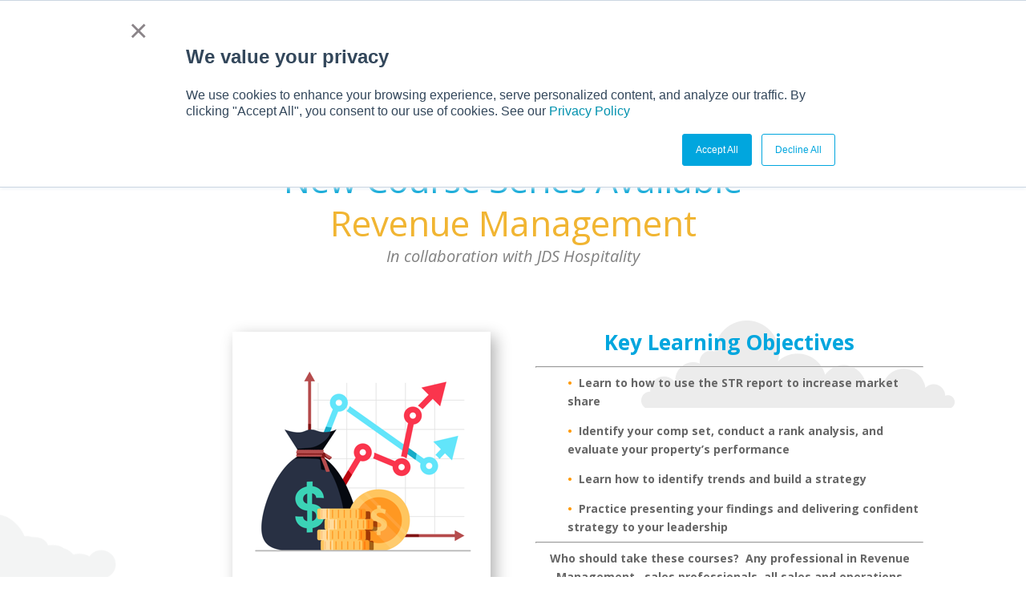

--- FILE ---
content_type: text/html; charset=UTF-8
request_url: https://staging.salesboost.com/revenue-managment/
body_size: 12911
content:
<!DOCTYPE html>
<!--[if IE 6]>
<html id="ie6" lang="en-US">
<![endif]-->
<!--[if IE 7]>
<html id="ie7" lang="en-US">
<![endif]-->
<!--[if IE 8]>
<html id="ie8" lang="en-US">
<![endif]-->
<!--[if !(IE 6) | !(IE 7) | !(IE 8)  ]><!-->
<html lang="en-US">
<!--<![endif]-->
<head>
<meta charset="UTF-8" />
<meta http-equiv="X-UA-Compatible" content="IE=edge">
<link rel="pingback" href="https://staging.salesboost.com/xmlrpc.php" />
<!--[if lt IE 9]>
<script src="https://staging.salesboost.com/wp-content/themes/Divi/js/html5.js" type="text/javascript"></script>
<![endif]-->
<script type="text/javascript">
document.documentElement.className = 'js';
</script>
<title>Revenue Management | SalesBoost</title>
<meta name='robots' content='max-image-preview:large' />
<script type="text/javascript">
let jqueryParams=[],jQuery=function(r){return jqueryParams=[...jqueryParams,r],jQuery},$=function(r){return jqueryParams=[...jqueryParams,r],$};window.jQuery=jQuery,window.$=jQuery;let customHeadScripts=!1;jQuery.fn=jQuery.prototype={},$.fn=jQuery.prototype={},jQuery.noConflict=function(r){if(window.jQuery)return jQuery=window.jQuery,$=window.jQuery,customHeadScripts=!0,jQuery.noConflict},jQuery.ready=function(r){jqueryParams=[...jqueryParams,r]},$.ready=function(r){jqueryParams=[...jqueryParams,r]},jQuery.load=function(r){jqueryParams=[...jqueryParams,r]},$.load=function(r){jqueryParams=[...jqueryParams,r]},jQuery.fn.ready=function(r){jqueryParams=[...jqueryParams,r]},$.fn.ready=function(r){jqueryParams=[...jqueryParams,r]};</script><link rel='dns-prefetch' href='//fonts.googleapis.com' />
<link rel="alternate" type="application/rss+xml" title="SalesBoost &raquo; Feed" href="https://staging.salesboost.com/feed/" />
<link rel="alternate" type="application/rss+xml" title="SalesBoost &raquo; Comments Feed" href="https://staging.salesboost.com/comments/feed/" />
<link rel="alternate" type="text/calendar" title="SalesBoost &raquo; iCal Feed" href="https://staging.salesboost.com/events/?ical=1" />
<meta content="Divi Child Theme 02 v.4.23.2.1703135843" name="generator"/><style id='wp-block-library-theme-inline-css' type='text/css'>
.wp-block-audio :where(figcaption){color:#555;font-size:13px;text-align:center}.is-dark-theme .wp-block-audio :where(figcaption){color:#ffffffa6}.wp-block-audio{margin:0 0 1em}.wp-block-code{border:1px solid #ccc;border-radius:4px;font-family:Menlo,Consolas,monaco,monospace;padding:.8em 1em}.wp-block-embed :where(figcaption){color:#555;font-size:13px;text-align:center}.is-dark-theme .wp-block-embed :where(figcaption){color:#ffffffa6}.wp-block-embed{margin:0 0 1em}.blocks-gallery-caption{color:#555;font-size:13px;text-align:center}.is-dark-theme .blocks-gallery-caption{color:#ffffffa6}:root :where(.wp-block-image figcaption){color:#555;font-size:13px;text-align:center}.is-dark-theme :root :where(.wp-block-image figcaption){color:#ffffffa6}.wp-block-image{margin:0 0 1em}.wp-block-pullquote{border-bottom:4px solid;border-top:4px solid;color:currentColor;margin-bottom:1.75em}.wp-block-pullquote cite,.wp-block-pullquote footer,.wp-block-pullquote__citation{color:currentColor;font-size:.8125em;font-style:normal;text-transform:uppercase}.wp-block-quote{border-left:.25em solid;margin:0 0 1.75em;padding-left:1em}.wp-block-quote cite,.wp-block-quote footer{color:currentColor;font-size:.8125em;font-style:normal;position:relative}.wp-block-quote:where(.has-text-align-right){border-left:none;border-right:.25em solid;padding-left:0;padding-right:1em}.wp-block-quote:where(.has-text-align-center){border:none;padding-left:0}.wp-block-quote.is-large,.wp-block-quote.is-style-large,.wp-block-quote:where(.is-style-plain){border:none}.wp-block-search .wp-block-search__label{font-weight:700}.wp-block-search__button{border:1px solid #ccc;padding:.375em .625em}:where(.wp-block-group.has-background){padding:1.25em 2.375em}.wp-block-separator.has-css-opacity{opacity:.4}.wp-block-separator{border:none;border-bottom:2px solid;margin-left:auto;margin-right:auto}.wp-block-separator.has-alpha-channel-opacity{opacity:1}.wp-block-separator:not(.is-style-wide):not(.is-style-dots){width:100px}.wp-block-separator.has-background:not(.is-style-dots){border-bottom:none;height:1px}.wp-block-separator.has-background:not(.is-style-wide):not(.is-style-dots){height:2px}.wp-block-table{margin:0 0 1em}.wp-block-table td,.wp-block-table th{word-break:normal}.wp-block-table :where(figcaption){color:#555;font-size:13px;text-align:center}.is-dark-theme .wp-block-table :where(figcaption){color:#ffffffa6}.wp-block-video :where(figcaption){color:#555;font-size:13px;text-align:center}.is-dark-theme .wp-block-video :where(figcaption){color:#ffffffa6}.wp-block-video{margin:0 0 1em}:root :where(.wp-block-template-part.has-background){margin-bottom:0;margin-top:0;padding:1.25em 2.375em}
</style>
<style id='global-styles-inline-css' type='text/css'>
:root{--wp--preset--aspect-ratio--square: 1;--wp--preset--aspect-ratio--4-3: 4/3;--wp--preset--aspect-ratio--3-4: 3/4;--wp--preset--aspect-ratio--3-2: 3/2;--wp--preset--aspect-ratio--2-3: 2/3;--wp--preset--aspect-ratio--16-9: 16/9;--wp--preset--aspect-ratio--9-16: 9/16;--wp--preset--color--black: #000000;--wp--preset--color--cyan-bluish-gray: #abb8c3;--wp--preset--color--white: #ffffff;--wp--preset--color--pale-pink: #f78da7;--wp--preset--color--vivid-red: #cf2e2e;--wp--preset--color--luminous-vivid-orange: #ff6900;--wp--preset--color--luminous-vivid-amber: #fcb900;--wp--preset--color--light-green-cyan: #7bdcb5;--wp--preset--color--vivid-green-cyan: #00d084;--wp--preset--color--pale-cyan-blue: #8ed1fc;--wp--preset--color--vivid-cyan-blue: #0693e3;--wp--preset--color--vivid-purple: #9b51e0;--wp--preset--gradient--vivid-cyan-blue-to-vivid-purple: linear-gradient(135deg,rgba(6,147,227,1) 0%,rgb(155,81,224) 100%);--wp--preset--gradient--light-green-cyan-to-vivid-green-cyan: linear-gradient(135deg,rgb(122,220,180) 0%,rgb(0,208,130) 100%);--wp--preset--gradient--luminous-vivid-amber-to-luminous-vivid-orange: linear-gradient(135deg,rgba(252,185,0,1) 0%,rgba(255,105,0,1) 100%);--wp--preset--gradient--luminous-vivid-orange-to-vivid-red: linear-gradient(135deg,rgba(255,105,0,1) 0%,rgb(207,46,46) 100%);--wp--preset--gradient--very-light-gray-to-cyan-bluish-gray: linear-gradient(135deg,rgb(238,238,238) 0%,rgb(169,184,195) 100%);--wp--preset--gradient--cool-to-warm-spectrum: linear-gradient(135deg,rgb(74,234,220) 0%,rgb(151,120,209) 20%,rgb(207,42,186) 40%,rgb(238,44,130) 60%,rgb(251,105,98) 80%,rgb(254,248,76) 100%);--wp--preset--gradient--blush-light-purple: linear-gradient(135deg,rgb(255,206,236) 0%,rgb(152,150,240) 100%);--wp--preset--gradient--blush-bordeaux: linear-gradient(135deg,rgb(254,205,165) 0%,rgb(254,45,45) 50%,rgb(107,0,62) 100%);--wp--preset--gradient--luminous-dusk: linear-gradient(135deg,rgb(255,203,112) 0%,rgb(199,81,192) 50%,rgb(65,88,208) 100%);--wp--preset--gradient--pale-ocean: linear-gradient(135deg,rgb(255,245,203) 0%,rgb(182,227,212) 50%,rgb(51,167,181) 100%);--wp--preset--gradient--electric-grass: linear-gradient(135deg,rgb(202,248,128) 0%,rgb(113,206,126) 100%);--wp--preset--gradient--midnight: linear-gradient(135deg,rgb(2,3,129) 0%,rgb(40,116,252) 100%);--wp--preset--font-size--small: 13px;--wp--preset--font-size--medium: 20px;--wp--preset--font-size--large: 36px;--wp--preset--font-size--x-large: 42px;--wp--preset--spacing--20: 0.44rem;--wp--preset--spacing--30: 0.67rem;--wp--preset--spacing--40: 1rem;--wp--preset--spacing--50: 1.5rem;--wp--preset--spacing--60: 2.25rem;--wp--preset--spacing--70: 3.38rem;--wp--preset--spacing--80: 5.06rem;--wp--preset--shadow--natural: 6px 6px 9px rgba(0, 0, 0, 0.2);--wp--preset--shadow--deep: 12px 12px 50px rgba(0, 0, 0, 0.4);--wp--preset--shadow--sharp: 6px 6px 0px rgba(0, 0, 0, 0.2);--wp--preset--shadow--outlined: 6px 6px 0px -3px rgba(255, 255, 255, 1), 6px 6px rgba(0, 0, 0, 1);--wp--preset--shadow--crisp: 6px 6px 0px rgba(0, 0, 0, 1);}:root { --wp--style--global--content-size: 823px;--wp--style--global--wide-size: 1080px; }:where(body) { margin: 0; }.wp-site-blocks > .alignleft { float: left; margin-right: 2em; }.wp-site-blocks > .alignright { float: right; margin-left: 2em; }.wp-site-blocks > .aligncenter { justify-content: center; margin-left: auto; margin-right: auto; }:where(.is-layout-flex){gap: 0.5em;}:where(.is-layout-grid){gap: 0.5em;}.is-layout-flow > .alignleft{float: left;margin-inline-start: 0;margin-inline-end: 2em;}.is-layout-flow > .alignright{float: right;margin-inline-start: 2em;margin-inline-end: 0;}.is-layout-flow > .aligncenter{margin-left: auto !important;margin-right: auto !important;}.is-layout-constrained > .alignleft{float: left;margin-inline-start: 0;margin-inline-end: 2em;}.is-layout-constrained > .alignright{float: right;margin-inline-start: 2em;margin-inline-end: 0;}.is-layout-constrained > .aligncenter{margin-left: auto !important;margin-right: auto !important;}.is-layout-constrained > :where(:not(.alignleft):not(.alignright):not(.alignfull)){max-width: var(--wp--style--global--content-size);margin-left: auto !important;margin-right: auto !important;}.is-layout-constrained > .alignwide{max-width: var(--wp--style--global--wide-size);}body .is-layout-flex{display: flex;}.is-layout-flex{flex-wrap: wrap;align-items: center;}.is-layout-flex > :is(*, div){margin: 0;}body .is-layout-grid{display: grid;}.is-layout-grid > :is(*, div){margin: 0;}body{padding-top: 0px;padding-right: 0px;padding-bottom: 0px;padding-left: 0px;}:root :where(.wp-element-button, .wp-block-button__link){background-color: #32373c;border-width: 0;color: #fff;font-family: inherit;font-size: inherit;line-height: inherit;padding: calc(0.667em + 2px) calc(1.333em + 2px);text-decoration: none;}.has-black-color{color: var(--wp--preset--color--black) !important;}.has-cyan-bluish-gray-color{color: var(--wp--preset--color--cyan-bluish-gray) !important;}.has-white-color{color: var(--wp--preset--color--white) !important;}.has-pale-pink-color{color: var(--wp--preset--color--pale-pink) !important;}.has-vivid-red-color{color: var(--wp--preset--color--vivid-red) !important;}.has-luminous-vivid-orange-color{color: var(--wp--preset--color--luminous-vivid-orange) !important;}.has-luminous-vivid-amber-color{color: var(--wp--preset--color--luminous-vivid-amber) !important;}.has-light-green-cyan-color{color: var(--wp--preset--color--light-green-cyan) !important;}.has-vivid-green-cyan-color{color: var(--wp--preset--color--vivid-green-cyan) !important;}.has-pale-cyan-blue-color{color: var(--wp--preset--color--pale-cyan-blue) !important;}.has-vivid-cyan-blue-color{color: var(--wp--preset--color--vivid-cyan-blue) !important;}.has-vivid-purple-color{color: var(--wp--preset--color--vivid-purple) !important;}.has-black-background-color{background-color: var(--wp--preset--color--black) !important;}.has-cyan-bluish-gray-background-color{background-color: var(--wp--preset--color--cyan-bluish-gray) !important;}.has-white-background-color{background-color: var(--wp--preset--color--white) !important;}.has-pale-pink-background-color{background-color: var(--wp--preset--color--pale-pink) !important;}.has-vivid-red-background-color{background-color: var(--wp--preset--color--vivid-red) !important;}.has-luminous-vivid-orange-background-color{background-color: var(--wp--preset--color--luminous-vivid-orange) !important;}.has-luminous-vivid-amber-background-color{background-color: var(--wp--preset--color--luminous-vivid-amber) !important;}.has-light-green-cyan-background-color{background-color: var(--wp--preset--color--light-green-cyan) !important;}.has-vivid-green-cyan-background-color{background-color: var(--wp--preset--color--vivid-green-cyan) !important;}.has-pale-cyan-blue-background-color{background-color: var(--wp--preset--color--pale-cyan-blue) !important;}.has-vivid-cyan-blue-background-color{background-color: var(--wp--preset--color--vivid-cyan-blue) !important;}.has-vivid-purple-background-color{background-color: var(--wp--preset--color--vivid-purple) !important;}.has-black-border-color{border-color: var(--wp--preset--color--black) !important;}.has-cyan-bluish-gray-border-color{border-color: var(--wp--preset--color--cyan-bluish-gray) !important;}.has-white-border-color{border-color: var(--wp--preset--color--white) !important;}.has-pale-pink-border-color{border-color: var(--wp--preset--color--pale-pink) !important;}.has-vivid-red-border-color{border-color: var(--wp--preset--color--vivid-red) !important;}.has-luminous-vivid-orange-border-color{border-color: var(--wp--preset--color--luminous-vivid-orange) !important;}.has-luminous-vivid-amber-border-color{border-color: var(--wp--preset--color--luminous-vivid-amber) !important;}.has-light-green-cyan-border-color{border-color: var(--wp--preset--color--light-green-cyan) !important;}.has-vivid-green-cyan-border-color{border-color: var(--wp--preset--color--vivid-green-cyan) !important;}.has-pale-cyan-blue-border-color{border-color: var(--wp--preset--color--pale-cyan-blue) !important;}.has-vivid-cyan-blue-border-color{border-color: var(--wp--preset--color--vivid-cyan-blue) !important;}.has-vivid-purple-border-color{border-color: var(--wp--preset--color--vivid-purple) !important;}.has-vivid-cyan-blue-to-vivid-purple-gradient-background{background: var(--wp--preset--gradient--vivid-cyan-blue-to-vivid-purple) !important;}.has-light-green-cyan-to-vivid-green-cyan-gradient-background{background: var(--wp--preset--gradient--light-green-cyan-to-vivid-green-cyan) !important;}.has-luminous-vivid-amber-to-luminous-vivid-orange-gradient-background{background: var(--wp--preset--gradient--luminous-vivid-amber-to-luminous-vivid-orange) !important;}.has-luminous-vivid-orange-to-vivid-red-gradient-background{background: var(--wp--preset--gradient--luminous-vivid-orange-to-vivid-red) !important;}.has-very-light-gray-to-cyan-bluish-gray-gradient-background{background: var(--wp--preset--gradient--very-light-gray-to-cyan-bluish-gray) !important;}.has-cool-to-warm-spectrum-gradient-background{background: var(--wp--preset--gradient--cool-to-warm-spectrum) !important;}.has-blush-light-purple-gradient-background{background: var(--wp--preset--gradient--blush-light-purple) !important;}.has-blush-bordeaux-gradient-background{background: var(--wp--preset--gradient--blush-bordeaux) !important;}.has-luminous-dusk-gradient-background{background: var(--wp--preset--gradient--luminous-dusk) !important;}.has-pale-ocean-gradient-background{background: var(--wp--preset--gradient--pale-ocean) !important;}.has-electric-grass-gradient-background{background: var(--wp--preset--gradient--electric-grass) !important;}.has-midnight-gradient-background{background: var(--wp--preset--gradient--midnight) !important;}.has-small-font-size{font-size: var(--wp--preset--font-size--small) !important;}.has-medium-font-size{font-size: var(--wp--preset--font-size--medium) !important;}.has-large-font-size{font-size: var(--wp--preset--font-size--large) !important;}.has-x-large-font-size{font-size: var(--wp--preset--font-size--x-large) !important;}
:where(.wp-block-post-template.is-layout-flex){gap: 1.25em;}:where(.wp-block-post-template.is-layout-grid){gap: 1.25em;}
:where(.wp-block-columns.is-layout-flex){gap: 2em;}:where(.wp-block-columns.is-layout-grid){gap: 2em;}
:root :where(.wp-block-pullquote){font-size: 1.5em;line-height: 1.6;}
</style>
<link rel='stylesheet' id='et-divi-open-sans-css' href='https://fonts.googleapis.com/css?family=Open+Sans:300italic,400italic,600italic,700italic,800italic,400,300,600,700,800&#038;subset=cyrillic,cyrillic-ext,greek,greek-ext,latin,latin-ext,vietnamese&#038;display=swap' type='text/css' media='all' />
<!-- <link rel='stylesheet' id='divi-style-parent-css' href='https://staging.salesboost.com/wp-content/themes/Divi/style-static.min.css?ver=4.27.4' type='text/css' media='all' /> -->
<!-- <link rel='stylesheet' id='hubspot-style-css' href='https://staging.salesboost.com/wp-content/themes/divi-child02/salesboost-hubspot.css?ver=4.23.2.1703135843' type='text/css' media='all' /> -->
<!-- <link rel='stylesheet' id='divi-style-css' href='https://staging.salesboost.com/wp-content/themes/divi-child02/style.css?ver=4.23.2.1703135843' type='text/css' media='all' /> -->
<link rel="stylesheet" type="text/css" href="//staging.salesboost.com/wp-content/cache/wpfc-minified/2qar8gdx/a0glf.css" media="all"/>
<script src='//staging.salesboost.com/wp-content/cache/wpfc-minified/70cuoii5/a0glf.js' type="text/javascript"></script>
<!-- <script type="text/javascript" src="https://staging.salesboost.com/wp-includes/js/jquery/jquery.min.js?ver=3.7.1" id="jquery-core-js"></script> -->
<!-- <script type="text/javascript" src="https://staging.salesboost.com/wp-includes/js/jquery/jquery-migrate.min.js?ver=3.4.1" id="jquery-migrate-js"></script> -->
<script type="text/javascript" id="jquery-js-after">
/* <![CDATA[ */
jqueryParams.length&&$.each(jqueryParams,function(e,r){if("function"==typeof r){var n=String(r);n.replace("$","jQuery");var a=new Function("return "+n)();$(document).ready(a)}});
/* ]]> */
</script>
<script src='//staging.salesboost.com/wp-content/cache/wpfc-minified/3t1czu8/a0glf.js' type="text/javascript"></script>
<!-- <script type="text/javascript" src="https://staging.salesboost.com/wp-content/themes/divi-child02/ds-script.js?ver=1.2" id="ds-theme-script-js"></script> -->
<link rel="https://api.w.org/" href="https://staging.salesboost.com/wp-json/" /><link rel="alternate" title="JSON" type="application/json" href="https://staging.salesboost.com/wp-json/wp/v2/pages/5970" /><link rel="EditURI" type="application/rsd+xml" title="RSD" href="https://staging.salesboost.com/xmlrpc.php?rsd" />
<meta name="generator" content="WordPress 6.8" />
<link rel="canonical" href="https://staging.salesboost.com/revenue-managment/" />
<link rel='shortlink' href='https://staging.salesboost.com/?p=5970' />
<link rel="alternate" title="oEmbed (JSON)" type="application/json+oembed" href="https://staging.salesboost.com/wp-json/oembed/1.0/embed?url=https%3A%2F%2Fstaging.salesboost.com%2Frevenue-managment%2F" />
<link rel="alternate" title="oEmbed (XML)" type="text/xml+oembed" href="https://staging.salesboost.com/wp-json/oembed/1.0/embed?url=https%3A%2F%2Fstaging.salesboost.com%2Frevenue-managment%2F&#038;format=xml" />
<!-- HubSpot WordPress Plugin v11.3.6: embed JS disabled as a portalId has not yet been configured --><meta name="et-api-version" content="v1"><meta name="et-api-origin" content="https://staging.salesboost.com"><link rel="https://theeventscalendar.com/" href="https://staging.salesboost.com/wp-json/tribe/tickets/v1/" /><meta name="tec-api-version" content="v1"><meta name="tec-api-origin" content="https://staging.salesboost.com"><link rel="alternate" href="https://staging.salesboost.com/wp-json/tribe/events/v1/" /><meta name="viewport" content="width=device-width, initial-scale=1.0, maximum-scale=1.0, user-scalable=0" /><!-- Google Tag Manager -->
<script>(function(w,d,s,l,i){w[l]=w[l]||[];w[l].push({'gtm.start':
new Date().getTime(),event:'gtm.js'});var f=d.getElementsByTagName(s)[0],
j=d.createElement(s),dl=l!='dataLayer'?'&l='+l:'';j.async=true;j.src=
'https://www.googletagmanager.com/gtm.js?id='+i+dl;f.parentNode.insertBefore(j,f);
})(window,document,'script','dataLayer','GTM-54MFHKC');</script>
<!-- End Google Tag Manager --><link rel="icon" href="https://staging.salesboost.com/wp-content/uploads/2017/12/cropped-SB-app-icon-1-32x32.jpg" sizes="32x32" />
<link rel="icon" href="https://staging.salesboost.com/wp-content/uploads/2017/12/cropped-SB-app-icon-1-192x192.jpg" sizes="192x192" />
<link rel="apple-touch-icon" href="https://staging.salesboost.com/wp-content/uploads/2017/12/cropped-SB-app-icon-1-180x180.jpg" />
<meta name="msapplication-TileImage" content="https://staging.salesboost.com/wp-content/uploads/2017/12/cropped-SB-app-icon-1-270x270.jpg" />
<style id="et-critical-inline-css">body,.et_pb_column_1_2 .et_quote_content blockquote cite,.et_pb_column_1_2 .et_link_content a.et_link_main_url,.et_pb_column_1_3 .et_quote_content blockquote cite,.et_pb_column_3_8 .et_quote_content blockquote cite,.et_pb_column_1_4 .et_quote_content blockquote cite,.et_pb_blog_grid .et_quote_content blockquote cite,.et_pb_column_1_3 .et_link_content a.et_link_main_url,.et_pb_column_3_8 .et_link_content a.et_link_main_url,.et_pb_column_1_4 .et_link_content a.et_link_main_url,.et_pb_blog_grid .et_link_content a.et_link_main_url,body .et_pb_bg_layout_light .et_pb_post p,body .et_pb_bg_layout_dark .et_pb_post p{font-size:14px}.et_pb_slide_content,.et_pb_best_value{font-size:15px}h1,h2,h3,h4,h5,h6{color:#01a6de}#et_search_icon:hover,.mobile_menu_bar:before,.mobile_menu_bar:after,.et_toggle_slide_menu:after,.et-social-icon a:hover,.et_pb_sum,.et_pb_pricing li a,.et_pb_pricing_table_button,.et_overlay:before,.entry-summary p.price ins,.et_pb_member_social_links a:hover,.et_pb_widget li a:hover,.et_pb_filterable_portfolio .et_pb_portfolio_filters li a.active,.et_pb_filterable_portfolio .et_pb_portofolio_pagination ul li a.active,.et_pb_gallery .et_pb_gallery_pagination ul li a.active,.wp-pagenavi span.current,.wp-pagenavi a:hover,.nav-single a,.tagged_as a,.posted_in a{color:#01a6de}.et_pb_contact_submit,.et_password_protected_form .et_submit_button,.et_pb_bg_layout_light .et_pb_newsletter_button,.comment-reply-link,.form-submit .et_pb_button,.et_pb_bg_layout_light .et_pb_promo_button,.et_pb_bg_layout_light .et_pb_more_button,.et_pb_contact p input[type="checkbox"]:checked+label i:before,.et_pb_bg_layout_light.et_pb_module.et_pb_button{color:#01a6de}.footer-widget h4{color:#01a6de}.et-search-form,.nav li ul,.et_mobile_menu,.footer-widget li:before,.et_pb_pricing li:before,blockquote{border-color:#01a6de}.et_pb_counter_amount,.et_pb_featured_table .et_pb_pricing_heading,.et_quote_content,.et_link_content,.et_audio_content,.et_pb_post_slider.et_pb_bg_layout_dark,.et_slide_in_menu_container,.et_pb_contact p input[type="radio"]:checked+label i:before{background-color:#01a6de}a{color:#01a6de}.et_secondary_nav_enabled #page-container #top-header{background-color:#01a6de!important}#et-secondary-nav li ul{background-color:#01a6de}#et-secondary-nav li ul{background-color:#ffffff}#et-secondary-nav li ul a{color:#01a6de}.et_header_style_centered .mobile_nav .select_page,.et_header_style_split .mobile_nav .select_page,.et_nav_text_color_light #top-menu>li>a,.et_nav_text_color_dark #top-menu>li>a,#top-menu a,.et_mobile_menu li a,.et_nav_text_color_light .et_mobile_menu li a,.et_nav_text_color_dark .et_mobile_menu li a,#et_search_icon:before,.et_search_form_container input,span.et_close_search_field:after,#et-top-navigation .et-cart-info{color:#01a6de}.et_search_form_container input::-moz-placeholder{color:#01a6de}.et_search_form_container input::-webkit-input-placeholder{color:#01a6de}.et_search_form_container input:-ms-input-placeholder{color:#01a6de}#top-header,#top-header a,#et-secondary-nav li li a,#top-header .et-social-icon a:before{font-size:14px;font-weight:normal;font-style:normal;text-transform:uppercase;text-decoration:none}#top-menu li.current-menu-ancestor>a,#top-menu li.current-menu-item>a,#top-menu li.current_page_item>a{color:#5e5e5e}#main-footer .footer-widget h4,#main-footer .widget_block h1,#main-footer .widget_block h2,#main-footer .widget_block h3,#main-footer .widget_block h4,#main-footer .widget_block h5,#main-footer .widget_block h6{color:#ffffff}.footer-widget li:before{border-color:#01a6de}#footer-info,#footer-info a{color:#999999}body .et_pb_button{background-color:rgba(255,255,255,0);border-color:#01a6de;border-radius:2px;font-weight:normal;font-style:normal;text-transform:uppercase;text-decoration:none;}body.et_pb_button_helper_class .et_pb_button,body.et_pb_button_helper_class .et_pb_module.et_pb_button{color:#848484}body .et_pb_bg_layout_light.et_pb_button:hover,body .et_pb_bg_layout_light .et_pb_button:hover,body .et_pb_button:hover{border-radius:2px}@media only screen and (min-width:981px){.et_header_style_left #et-top-navigation,.et_header_style_split #et-top-navigation{padding:35px 0 0 0}.et_header_style_left #et-top-navigation nav>ul>li>a,.et_header_style_split #et-top-navigation nav>ul>li>a{padding-bottom:35px}.et_header_style_split .centered-inline-logo-wrap{width:70px;margin:-70px 0}.et_header_style_split .centered-inline-logo-wrap #logo{max-height:70px}.et_pb_svg_logo.et_header_style_split .centered-inline-logo-wrap #logo{height:70px}.et_header_style_centered #top-menu>li>a{padding-bottom:13px}.et_header_style_slide #et-top-navigation,.et_header_style_fullscreen #et-top-navigation{padding:26px 0 26px 0!important}.et_header_style_centered #main-header .logo_container{height:70px}#logo{max-height:66%}.et_pb_svg_logo #logo{height:66%}.et_fixed_nav #page-container .et-fixed-header#top-header{background-color:#01a6de!important}.et_fixed_nav #page-container .et-fixed-header#top-header #et-secondary-nav li ul{background-color:#01a6de}.et-fixed-header #top-menu a,.et-fixed-header #et_search_icon:before,.et-fixed-header #et_top_search .et-search-form input,.et-fixed-header .et_search_form_container input,.et-fixed-header .et_close_search_field:after,.et-fixed-header #et-top-navigation .et-cart-info{color:#01a6de!important}.et-fixed-header .et_search_form_container input::-moz-placeholder{color:#01a6de!important}.et-fixed-header .et_search_form_container input::-webkit-input-placeholder{color:#01a6de!important}.et-fixed-header .et_search_form_container input:-ms-input-placeholder{color:#01a6de!important}.et-fixed-header #top-menu li.current-menu-ancestor>a,.et-fixed-header #top-menu li.current-menu-item>a,.et-fixed-header #top-menu li.current_page_item>a{color:#5e5e5e!important}}@media only screen and (min-width:1350px){.et_pb_row{padding:27px 0}.et_pb_section{padding:54px 0}.single.et_pb_pagebuilder_layout.et_full_width_page .et_post_meta_wrapper{padding-top:81px}.et_pb_fullwidth_section{padding:0}}h1,h1.et_pb_contact_main_title,.et_pb_title_container h1{font-size:44px}h2,.product .related h2,.et_pb_column_1_2 .et_quote_content blockquote p{font-size:37px}h3{font-size:32px}h4,.et_pb_circle_counter h3,.et_pb_number_counter h3,.et_pb_column_1_3 .et_pb_post h2,.et_pb_column_1_4 .et_pb_post h2,.et_pb_blog_grid h2,.et_pb_column_1_3 .et_quote_content blockquote p,.et_pb_column_3_8 .et_quote_content blockquote p,.et_pb_column_1_4 .et_quote_content blockquote p,.et_pb_blog_grid .et_quote_content blockquote p,.et_pb_column_1_3 .et_link_content h2,.et_pb_column_3_8 .et_link_content h2,.et_pb_column_1_4 .et_link_content h2,.et_pb_blog_grid .et_link_content h2,.et_pb_column_1_3 .et_audio_content h2,.et_pb_column_3_8 .et_audio_content h2,.et_pb_column_1_4 .et_audio_content h2,.et_pb_blog_grid .et_audio_content h2,.et_pb_column_3_8 .et_pb_audio_module_content h2,.et_pb_column_1_3 .et_pb_audio_module_content h2,.et_pb_gallery_grid .et_pb_gallery_item h3,.et_pb_portfolio_grid .et_pb_portfolio_item h2,.et_pb_filterable_portfolio_grid .et_pb_portfolio_item h2{font-size:26px}h5{font-size:23px}h6{font-size:20px}.et_pb_slide_description .et_pb_slide_title{font-size:67px}.et_pb_gallery_grid .et_pb_gallery_item h3,.et_pb_portfolio_grid .et_pb_portfolio_item h2,.et_pb_filterable_portfolio_grid .et_pb_portfolio_item h2,.et_pb_column_1_4 .et_pb_audio_module_content h2{font-size:23px}@media (max-width:600px){#logo{max-height:70%!important;max-width:70%!important}}#logo{-webkit-transform:initial}@media only screen and (max-width:1224px){#top-menu,#top-menu-nav{display:none}#et_mobile_nav_menu{display:block}}#et-info{float:right;padding-left:15px}#et-info-email:before{font-size:0px}#et-info-email{font-size:0}#et-info-phone:before{margin-right:5px}.footer-links a:hover,.yellow{color:#fdbe1f!important}#et-secondary-nav .sub-menu{width:180px}#et-secondary-nav .sub-menu,#et-secondary-nav .sub-menu li{padding:0}.et_mobile_menu .menu-item-has-children{position:relative}.et_mobile_menu .menu-item-has-children:before{content:'';position:absolute;width:40px;height:43px;right:0;top:0}.et_mobile_menu .menu-item-has-children:after{content:'\3b';color:#13aad8;font-family:ETmodules;position:absolute;right:10px;top:10px;font-size:24px}#main-header #mobile_menu li .sub-menu{transition:max-height .5s ease;max-height:0;overflow:hidden}#main-header #mobile_menu li .sub-menu.open{transition:max-height .8s ease;max-height:500px}#salesboostdifference_accordion .et_pb_toggle{margin-bottom:0px!important}#text-slider .et_pb_slides .et_pb_container{height:165px!important}.et_pb_member_social_links .et_pb_google_icon::before{content:"\e076"}#my_slider a.et_pb_more_button.et_pb_button{position:absolute;left:-100%;right:-100%;top:-100%;bottom:-100%;opacity:0}.pagination.clearfix{padding-bottom:40px}.et_pb_section.et_pb_section_1.et_pb_section_parallax.et_section_regular{background:#fff}.et_pb_section.et_pb_section_1.et_section_regular{background:#fff}</style>
<!-- <link rel="preload" as="style" id="et-core-unified-deferred-5970-cached-inline-styles" href="https://staging.salesboost.com/wp-content/et-cache/5970/et-core-unified-deferred-5970.min.css?ver=1746138484" onload="this.onload=null;this.rel='stylesheet';" /> -->
<link rel="stylesheet" type="text/css" href="//staging.salesboost.com/wp-content/cache/wpfc-minified/drvyqgx6/btmnt.css" media="all"/></head>
<body class="wp-singular page-template-default page page-id-5970 wp-theme-Divi wp-child-theme-divi-child02 tribe-no-js et_button_no_icon et_pb_button_helper_class et_non_fixed_nav et_show_nav et_secondary_nav_enabled et_secondary_nav_two_panels et_primary_nav_dropdown_animation_fade et_secondary_nav_dropdown_animation_fade et_header_style_left et_pb_footer_columns4 et_cover_background et_pb_gutter et_pb_gutters3 et_pb_pagebuilder_layout et_smooth_scroll et_no_sidebar et_divi_theme et-db tribe-theme-Divi">
<div id="page-container">
<div id="top-header">
<div class="container clearfix">
<div id="et-secondary-menu">
<ul id="et-secondary-nav" class="menu"><li class="menu-item menu-item-type-custom menu-item-object-custom menu-item-1226"><a href="http://salesboost.com/blog/">Blog</a></li>
<li class="menu-item menu-item-type-post_type menu-item-object-page menu-item-has-children menu-item-138"><a href="https://staging.salesboost.com/contact-us/">Contact Us</a>
<ul class="sub-menu">
<li class="menu-item menu-item-type-custom menu-item-object-custom menu-item-320"><a href="mailto:info@salesboost.com">info@salesboost.com</a></li>
</ul>
</li>
<li class="menu-item menu-item-type-custom menu-item-object-custom menu-item-2250"><a href="https://staginghospitality.salesboost.com/Account/Login">Login</a></li>
</ul>				</div> <!-- #et-secondary-menu -->
<div id="et-info">
<span id="et-info-phone"><a href="tel:19723626633″" rel="”nofollow”">972-362-6633</a></span>
<a href="mailto:"><span id="et-info-email"></span></a>
</div> <!-- #et-info -->
</div> <!-- .container -->
</div> <!-- #top-header -->
<header id="main-header" data-height-onload="70">
<div class="container clearfix et_menu_container">
<div class="logo_container">
<span class="logo_helper"></span>
<a href="https://staging.salesboost.com/">
<img src="https://salesboost.com/wp-content/uploads/2020/06/salesboost_logo_footer.png" alt="SalesBoost" id="logo" data-height-percentage="66" />
</a>
</div>
<div id="et-top-navigation" data-height="70" data-fixed-height="40">
<nav id="top-menu-nav">
<ul id="top-menu" class="nav"><li id="menu-item-6378" class="menu-item menu-item-type-custom menu-item-object-custom menu-item-has-children menu-item-6378"><a href="#">Solutions</a>
<ul class="sub-menu">
<li id="menu-item-8333" class="menu-item menu-item-type-post_type menu-item-object-page menu-item-8333"><a href="https://staging.salesboost.com/platform-tour/">Platform Tour</a></li>
<li id="menu-item-8265" class="menu-item menu-item-type-post_type menu-item-object-page menu-item-8265"><a href="https://staging.salesboost.com/courses/">Courses</a></li>
<li id="menu-item-8234" class="menu-item menu-item-type-post_type menu-item-object-page menu-item-8234"><a href="https://staging.salesboost.com/case-studies/">Case Studies</a></li>
</ul>
</li>
<li id="menu-item-6379" class="menu-item menu-item-type-custom menu-item-object-custom menu-item-has-children menu-item-6379"><a href="#">Pricing</a>
<ul class="sub-menu">
<li id="menu-item-7385" class="menu-item menu-item-type-post_type menu-item-object-page menu-item-7385"><a href="https://staging.salesboost.com/enterprise/">Pricing for Organizations</a></li>
<li id="menu-item-2075" class="menu-item menu-item-type-post_type menu-item-object-page menu-item-2075"><a href="https://staging.salesboost.com/get-a-quote/">Get a Quote</a></li>
</ul>
</li>
<li id="menu-item-6380" class="menu-item menu-item-type-custom menu-item-object-custom menu-item-has-children menu-item-6380"><a href="#">Resources</a>
<ul class="sub-menu">
<li id="menu-item-8241" class="menu-item menu-item-type-post_type menu-item-object-page menu-item-8241"><a href="https://staging.salesboost.com/resources/">Free Resources</a></li>
<li id="menu-item-845" class="menu-item menu-item-type-custom menu-item-object-custom menu-item-845"><a href="http://blog.salesboost.com/">Blog</a></li>
<li id="menu-item-4601" class="menu-item menu-item-type-post_type menu-item-object-page menu-item-4601"><a href="https://staging.salesboost.com/in-the-news/">Press Releases</a></li>
</ul>
</li>
<li id="menu-item-6382" class="menu-item menu-item-type-custom menu-item-object-custom menu-item-has-children menu-item-6382"><a href="#">About Us</a>
<ul class="sub-menu">
<li id="menu-item-1098" class="menu-item menu-item-type-post_type menu-item-object-page menu-item-1098"><a href="https://staging.salesboost.com/our-team/">Meet Team</a></li>
<li id="menu-item-7322" class="menu-item menu-item-type-post_type menu-item-object-page menu-item-7322"><a href="https://staging.salesboost.com/advisory-board/">Advisory Board</a></li>
<li id="menu-item-5455" class="menu-item menu-item-type-post_type menu-item-object-page menu-item-5455"><a href="https://staging.salesboost.com/collaborators-and-affiliates/">Collaborators and Affiliates</a></li>
<li id="menu-item-1097" class="menu-item menu-item-type-post_type menu-item-object-page menu-item-1097"><a href="https://staging.salesboost.com/contact-us/">Contact Us</a></li>
</ul>
</li>
<li id="menu-item-1500" class="menu-btn menu-item menu-item-type-post_type menu-item-object-page menu-item-1500"><a href="https://staging.salesboost.com/plans-pricing/">Get Started</a></li>
</ul>						</nav>
<div id="et_top_search">
<span id="et_search_icon"></span>
</div>
<div id="et_mobile_nav_menu">
<div class="mobile_nav closed">
<span class="select_page">Select Page</span>
<span class="mobile_menu_bar mobile_menu_bar_toggle"></span>
</div>
</div>				</div> <!-- #et-top-navigation -->
</div> <!-- .container -->
<div class="et_search_outer">
<div class="container et_search_form_container">
<form role="search" method="get" class="et-search-form" action="https://staging.salesboost.com/">
<input type="search" class="et-search-field" placeholder="Search &hellip;" value="" name="s" title="Search for:" />					</form>
<span class="et_close_search_field"></span>
</div>
</div>
</header> <!-- #main-header -->
<div id="et-main-area">
<div id="main-content">
<article id="post-5970" class="post-5970 page type-page status-publish has-post-thumbnail hentry">
<div class="entry-content">
<div class="et-l et-l--post">
<div class="et_builder_inner_content et_pb_gutters3">
<div class="et_pb_section et_pb_section_0 et_pb_with_background et_section_regular et_section_transparent" >
<div class="et_pb_row et_pb_row_0">
<div class="et_pb_column et_pb_column_4_4 et_pb_column_0  et_pb_css_mix_blend_mode_passthrough et-last-child">
<div class="et_pb_module et_pb_text et_pb_text_0  et_pb_text_align_left et_pb_bg_layout_light">
<div class="et_pb_text_inner"><h1 style="text-align: center;"><span style="color: #13aad8;">New Course Series Available</span></h1>
<h1 style="text-align: center;"><span style="color: #f1b532;">Revenue Management</span></h1>
<h6 style="text-align: center;"><span style="color: #808080;"><em>In collaboration with JDS Hospitality</em></span></h6>
<p>&nbsp;</p></div>
</div>
</div>
</div><div class="et_pb_row et_pb_row_1">
<div class="et_pb_column et_pb_column_1_2 et_pb_column_1  et_pb_css_mix_blend_mode_passthrough">
<div class="et_pb_module et_pb_image et_pb_image_0">
<span class="et_pb_image_wrap has-box-shadow-overlay"><div class="box-shadow-overlay"></div><img decoding="async" src="https://salesboost.com/wp-content/uploads/2019/11/RevMgmt_CoverImage-1.png" alt="" title="" /></span>
</div>
</div><div class="et_pb_column et_pb_column_1_2 et_pb_column_2  et_pb_css_mix_blend_mode_passthrough et-last-child">
<div class="et_pb_module et_pb_text et_pb_text_1  et_pb_text_align_left et_pb_bg_layout_light">
<div class="et_pb_text_inner"><h4 style="text-align: center;"><strong>Key Learning Objectives<br /></strong></h4>
<hr />
<div>
<p style="padding-left: 40px;"><strong><span style="color: #ff9900;">• </span> Learn to how to use the STR report to increase market share</strong></p>
<p style="padding-left: 40px;"><strong><span style="color: #ff9900;">• </span> Identify your comp set, conduct a rank analysis, and evaluate your property’s performance</strong></p>
<p style="padding-left: 40px;"><strong><span style="color: #ff9900;">• </span> Learn how to identify trends and build a strategy </strong></p>
<p style="padding-left: 40px;"><strong><span style="color: #ff9900;">• </span></strong> <b>Practice presenting your findings and </b><b>delivering</b><b> confident strategy to your leadership</b></p>
</div>
<hr />
<div style="text-align: center;"><strong>Who should take these courses?  Any professional in Revenue Management,  sales professionals, all sales and operations leaders including General Managers.</strong></div></div>
</div><div class="et_pb_button_module_wrapper et_pb_button_0_wrapper et_pb_button_alignment_center et_pb_module ">
<a class="et_pb_button et_pb_button_0 et_hover_enabled et_pb_bg_layout_light" href="https://salesboost.com/plans-pricing/" target="_blank" data-icon="&#x70;">Create an Account</a>
</div><div class="et_pb_button_module_wrapper et_pb_button_1_wrapper et_pb_button_alignment_center et_pb_module ">
<a class="et_pb_button et_pb_button_1 et_hover_enabled et_pb_bg_layout_light" href="https://salesboost.com/schedule-demo/" target="_blank" data-icon="&#x70;">Book a Demo</a>
</div>
</div>
</div><div class="et_pb_row et_pb_row_2">
<div class="et_pb_column et_pb_column_1_3 et_pb_column_3  et_pb_css_mix_blend_mode_passthrough">
<div class="et_pb_module et_pb_code et_pb_code_0">
<div class="et_pb_code_inner"><!-- The script tag should live in the head of your page if at all possible -->
<script type="text/javascript" async src="https://play.vidyard.com/embed/v4.js"></script>
<!-- Put this wherever you would like your player to appear -->
<img decoding="async"
style="width: 100%; margin: auto; display: block;"
class="vidyard-player-embed"
src="https://play.vidyard.com/ANWroJLNXxDEajnSyA9pLF.jpg"
data-uuid="ANWroJLNXxDEajnSyA9pLF"
data-v="4"
data-type="inline"
/></div>
</div><div class="et_pb_module et_pb_text et_pb_text_2  et_pb_text_align_left et_pb_bg_layout_light">
<div class="et_pb_text_inner"><h4 style="text-align: center;">Role Overview</h4>
<p>To understand the role of the Revenue Manager in the hotel and how to be successful in that position.</p></div>
</div>
</div><div class="et_pb_column et_pb_column_1_3 et_pb_column_4  et_pb_css_mix_blend_mode_passthrough">
<div class="et_pb_module et_pb_code et_pb_code_1">
<div class="et_pb_code_inner"><!-- The script tag should live in the head of your page if at all possible -->
<script type="text/javascript" async src="https://play.vidyard.com/embed/v4.js"></script>
<!-- Put this wherever you would like your player to appear -->
<img decoding="async"
style="width: 100%; margin: auto; display: block;"
class="vidyard-player-embed"
src="https://play.vidyard.com/TKmaAPToYenDLVppTeRsSa.jpg"
data-uuid="TKmaAPToYenDLVppTeRsSa"
data-v="4"
data-type="inline"
/></div>
</div><div class="et_pb_module et_pb_text et_pb_text_3  et_pb_text_align_left et_pb_bg_layout_light">
<div class="et_pb_text_inner"><h4 style="text-align: center;">Maximizing STR &amp; Revenue Management Tools</h4>
<p>In order to properly compare your property’s performance against the comp set, you need to know the data STR provides you and what the numbers mean.</p></div>
</div>
</div><div class="et_pb_column et_pb_column_1_3 et_pb_column_5  et_pb_css_mix_blend_mode_passthrough et-last-child">
<div class="et_pb_module et_pb_code et_pb_code_2">
<div class="et_pb_code_inner"><!-- The script tag should live in the head of your page if at all possible -->
<script type="text/javascript" async src="https://play.vidyard.com/embed/v4.js"></script>
<!-- Put this wherever you would like your player to appear -->
<img decoding="async"
style="width: 100%; margin: auto; display: block;"
class="vidyard-player-embed"
src="https://play.vidyard.com/5nxkvrgyqMQEL1RpFM7YSW.jpg"
data-uuid="5nxkvrgyqMQEL1RpFM7YSW"
data-v="4"
data-type="inline"
/></div>
</div><div class="et_pb_module et_pb_text et_pb_text_4  et_pb_text_align_left et_pb_bg_layout_light">
<div class="et_pb_text_inner"><h4 style="text-align: center;">Understanding Key Metrics</h4>
<p>You will do a deep-data-dive to learn how to analyze STR Fundamental Data Keys to objectively evaluate your property’s performance relative to your comp set.</p></div>
</div>
</div>
</div><div class="et_pb_row et_pb_row_3">
<div class="et_pb_column et_pb_column_1_3 et_pb_column_6  et_pb_css_mix_blend_mode_passthrough">
<div class="et_pb_module et_pb_code et_pb_code_3">
<div class="et_pb_code_inner"><!-- The script tag should live in the head of your page if at all possible -->
<script type="text/javascript" async src="https://play.vidyard.com/embed/v4.js"></script>
<!-- Put this wherever you would like your player to appear -->
<img decoding="async"
style="width: 100%; margin: auto; display: block;"
class="vidyard-player-embed"
src="https://play.vidyard.com/v4xjjNWAgU46SmXUuqgRdH.jpg"
data-uuid="v4xjjNWAgU46SmXUuqgRdH"
data-v="4"
data-type="inline"
/></div>
</div><div class="et_pb_module et_pb_text et_pb_text_5  et_pb_text_align_left et_pb_bg_layout_light">
<div class="et_pb_text_inner"><h4 style="text-align: center;">Trend Analysis &amp; Strategy Development</h4>
<p>With a foundation and understanding of: What the STR report is, STR hotel performance, and hotel performance against the comp set, these best practices help you create a platform to guide your strategies going forward. </p></div>
</div>
</div><div class="et_pb_column et_pb_column_1_3 et_pb_column_7  et_pb_css_mix_blend_mode_passthrough">
<div class="et_pb_module et_pb_code et_pb_code_4">
<div class="et_pb_code_inner"><!-- The script tag should live in the head of your page if at all possible -->
<script type="text/javascript" async src="https://play.vidyard.com/embed/v4.js"></script>
<!-- Put this wherever you would like your player to appear -->
<img decoding="async"
style="width: 100%; margin: auto; display: block;"
class="vidyard-player-embed"
src="https://play.vidyard.com/u364tRjABguN3r5Z33Gnmx.jpg"
data-uuid="u364tRjABguN3r5Z33Gnmx"
data-v="4"
data-type="inline"
/></div>
</div><div class="et_pb_module et_pb_text et_pb_text_6  et_pb_text_align_left et_pb_bg_layout_light">
<div class="et_pb_text_inner"><h4 style="text-align: center;">Leading the Strategy Discussion</h4>
<p>While STR is the best tool for doing a post-mortem of what has happened it is also a great tool to help make future decisions and recommendations. Take this course to understand how to organize your strategy for your leadership.</p></div>
</div>
</div><div class="et_pb_column et_pb_column_1_3 et_pb_column_8  et_pb_css_mix_blend_mode_passthrough et-last-child et_pb_column_empty">
</div>
</div><div class="et_pb_row et_pb_row_4">
<div class="et_pb_column et_pb_column_1_2 et_pb_column_9  et_pb_css_mix_blend_mode_passthrough">
<div class="et_pb_module et_pb_text et_pb_text_7  et_pb_text_align_left et_pb_bg_layout_light">
<div class="et_pb_text_inner"><h4 style="text-align: right;"><strong>Meet JDS Hospitality, </strong></h4>
<h4 style="text-align: right;">These courses were developed in collaboration with JDS Hospitality</h4></div>
</div><div class="et_pb_button_module_wrapper et_pb_button_2_wrapper et_pb_button_alignment_right et_pb_module ">
<a class="et_pb_button et_pb_button_2 et_hover_enabled et_pb_bg_layout_light" href="https://www.jdshospitality.com/" target="_blank" data-icon="&#x70;">Learn more about JDS</a>
</div>
</div><div class="et_pb_column et_pb_column_1_2 et_pb_column_10  et_pb_css_mix_blend_mode_passthrough et-last-child">
<div class="et_pb_with_border et_pb_module et_pb_image et_pb_image_1 et_animated et-waypoint">
<a href="https://www.jdshospitality.com/" target="_blank"><span class="et_pb_image_wrap "><img decoding="async" src="https://salesboost.com/wp-content/uploads/2019/08/JDS_Hospitality.png" alt="" title="" /></span></a>
</div>
</div>
</div>
</div><div class="et_pb_section et_pb_section_1 et_section_regular" >
<div class="et_pb_row et_pb_row_5">
<div class="et_pb_column et_pb_column_4_4 et_pb_column_11  et_pb_css_mix_blend_mode_passthrough et-last-child">
<div class="et_pb_module et_pb_text et_pb_text_8  et_pb_text_align_left et_pb_bg_layout_light">
</div><div class="et_pb_module et_pb_code et_pb_code_5">
<div class="et_pb_code_inner"><div class="cloud1 parallax" data-scrollspeed=".3" data-originaltop="700"></div>
<div class="cloud2 parallax" data-scrollspeed=".7" data-originaltop="400"></div>
<div class="cloud3 parallax" data-scrollspeed=".5" data-originaltop="1600"></div>
<div class="cloud4 parallax" data-scrollspeed=".8" data-originaltop="1800"></div>
<div class="cloud5 parallax" data-scrollspeed=".6" data-originaltop="2400"></div>
<div class="cloud6 parallax" data-scrollspeed=".3" data-originaltop="2200"></div>
<div class="cloud7 parallax" data-scrollspeed=".8" data-originaltop="3800"></div></div>
</div>
</div>
</div>
</div>		</div>
</div>
</div>
</article>
</div>

<span class="et_pb_scroll_top et-pb-icon"></span>
<footer id="main-footer">
<div class="container">
<div id="footer-widgets" class="clearfix">
<div class="footer-widget"><div id="media_image-2" class="fwidget et_pb_widget widget_media_image"><img width="217" height="44" src="https://staging.salesboost.com/wp-content/uploads/2020/06/salesboost_logo_footer.png" class="image wp-image-6975  attachment-full size-full" alt="" style="max-width: 100%; height: auto;" decoding="async" loading="lazy" /></div><div id="custom_html-2" class="widget_text fwidget et_pb_widget widget_custom_html"><div class="textwidget custom-html-widget"><p class="footer-text">STAY CONNECTED</p>
<ul class="footer-social-links et_pb_social_media_follow"><li class="et_pb_social_icon et_pb_social_network_link et-social-facebook et_pb_social_media_follow_network_0"><a class="icon et_pb_with_border" href="https://www.facebook.com/SalesBoost-LLC-690809431058632/"></a></li><li class="et_pb_social_icon et_pb_social_network_link et-social-twitter et_pb_social_media_follow_network_1"><a class="icon et_pb_with_border" href="https://twitter.com/SalesboostLLC"></a></li><li class="et_pb_social_icon et_pb_social_network_link et-social-linkedin et_pb_social_media_follow_network_2"><a class="icon et_pb_with_border" href="https://www.linkedin.com/company/10855408/"></a></li><!--<li class="et_pb_social_icon et_pb_social_network_link et-social-rss et_pb_social_media_follow_network_3"><a class="icon et_pb_with_border" href="http://rssmix.com/u/8265994/rss.xml"></a></li>--></ul></div></div></div><div class="footer-widget"><div id="nav_menu-10" class="fwidget et_pb_widget widget_nav_menu"><h4 class="title">New to Salesboost</h4><div class="menu-new-to-salesboost-container"><ul id="menu-new-to-salesboost" class="menu"><li id="menu-item-321" class="menu-item menu-item-type-custom menu-item-object-custom menu-item-321"><a href="/course-list/">Course List</a></li>
<li id="menu-item-328" class="menu-item menu-item-type-custom menu-item-object-custom menu-item-328"><a href="/get-a-quote/">Get a Quote</a></li>
<li id="menu-item-8539" class="menu-item menu-item-type-post_type menu-item-object-page menu-item-8539"><a href="https://staging.salesboost.com/platform-tour/">Platform Tour</a></li>
</ul></div></div></div><div class="footer-widget"><div id="nav_menu-11" class="fwidget et_pb_widget widget_nav_menu"><h4 class="title">About Us</h4><div class="menu-about-us-container"><ul id="menu-about-us" class="menu"><li id="menu-item-2129" class="menu-item menu-item-type-custom menu-item-object-custom menu-item-2129"><a href="/our-team/">Meet Team</a></li>
<li id="menu-item-336" class="menu-item menu-item-type-custom menu-item-object-custom menu-item-336"><a href="/terms-of-service/">Terms of Service</a></li>
<li id="menu-item-337" class="menu-item menu-item-type-custom menu-item-object-custom menu-item-337"><a href="/privacy-policy/">Privacy Policy</a></li>
</ul></div></div></div><div class="footer-widget"><div id="nav_menu-12" class="fwidget et_pb_widget widget_nav_menu"><h4 class="title">Popular Links</h4><div class="menu-popular-links-container"><ul id="menu-popular-links" class="menu"><li id="menu-item-338" class="menu-item menu-item-type-custom menu-item-object-custom menu-item-338"><a href="/in-the-news/">In the News</a></li>
<li id="menu-item-343" class="menu-item menu-item-type-custom menu-item-object-custom menu-item-343"><a href="/contact-us/">Contact Us</a></li>
<li id="menu-item-8538" class="menu-item menu-item-type-custom menu-item-object-custom menu-item-8538"><a href="http://blog.salesboost.com/">Blog</a></li>
</ul></div></div></div>	</div>
</div>
<div id="footer-bottom">
<div class="container clearfix">
<ul class="et-social-icons">
</ul><div id="footer-info">©2022 SalesBoost, LLC. All rights reserved.</div>					</div>
</div>
</footer>
</div>
</div>
<script type="speculationrules">
{"prefetch":[{"source":"document","where":{"and":[{"href_matches":"\/*"},{"not":{"href_matches":["\/wp-*.php","\/wp-admin\/*","\/wp-content\/uploads\/*","\/wp-content\/*","\/wp-content\/plugins\/*","\/wp-content\/themes\/divi-child02\/*","\/wp-content\/themes\/Divi\/*","\/*\\?(.+)"]}},{"not":{"selector_matches":"a[rel~=\"nofollow\"]"}},{"not":{"selector_matches":".no-prefetch, .no-prefetch a"}}]},"eagerness":"conservative"}]}
</script>
<script>
( function ( body ) {
'use strict';
body.className = body.className.replace( /\btribe-no-js\b/, 'tribe-js' );
} )( document.body );
</script>
<script type="text/javascript">
var et_animation_data = [{"class":"et_pb_image_1","style":"fold","repeat":"once","duration":"1000ms","delay":"0ms","intensity":"50%","starting_opacity":"0%","speed_curve":"ease-in-out"}];
</script>
<script> /* <![CDATA[ */var tribe_l10n_datatables = {"aria":{"sort_ascending":": activate to sort column ascending","sort_descending":": activate to sort column descending"},"length_menu":"Show _MENU_ entries","empty_table":"No data available in table","info":"Showing _START_ to _END_ of _TOTAL_ entries","info_empty":"Showing 0 to 0 of 0 entries","info_filtered":"(filtered from _MAX_ total entries)","zero_records":"No matching records found","search":"Search:","all_selected_text":"All items on this page were selected. ","select_all_link":"Select all pages","clear_selection":"Clear Selection.","pagination":{"all":"All","next":"Next","previous":"Previous"},"select":{"rows":{"0":"","_":": Selected %d rows","1":": Selected 1 row"}},"datepicker":{"dayNames":["Sunday","Monday","Tuesday","Wednesday","Thursday","Friday","Saturday"],"dayNamesShort":["Sun","Mon","Tue","Wed","Thu","Fri","Sat"],"dayNamesMin":["S","M","T","W","T","F","S"],"monthNames":["January","February","March","April","May","June","July","August","September","October","November","December"],"monthNamesShort":["January","February","March","April","May","June","July","August","September","October","November","December"],"monthNamesMin":["Jan","Feb","Mar","Apr","May","Jun","Jul","Aug","Sep","Oct","Nov","Dec"],"nextText":"Next","prevText":"Prev","currentText":"Today","closeText":"Done","today":"Today","clear":"Clear"},"registration_prompt":"There is unsaved attendee information. Are you sure you want to continue?"};/* ]]> */ </script><!-- <link rel='stylesheet' id='wp-block-library-css' href='https://staging.salesboost.com/wp-includes/css/dist/block-library/style.min.css?ver=6.8' type='text/css' media='none' onload="media='all'" /> -->
<link rel="stylesheet" type="text/css" href="//staging.salesboost.com/wp-content/cache/wpfc-minified/7n9etmms/a0glf.css" media="none"/>
<script type="text/javascript" id="divi-custom-script-js-extra">
/* <![CDATA[ */
var DIVI = {"item_count":"%d Item","items_count":"%d Items"};
var et_builder_utils_params = {"condition":{"diviTheme":true,"extraTheme":false},"scrollLocations":["app","top"],"builderScrollLocations":{"desktop":"app","tablet":"app","phone":"app"},"onloadScrollLocation":"app","builderType":"fe"};
var et_frontend_scripts = {"builderCssContainerPrefix":"#et-boc","builderCssLayoutPrefix":"#et-boc .et-l"};
var et_pb_custom = {"ajaxurl":"https:\/\/staging.salesboost.com\/wp-admin\/admin-ajax.php","images_uri":"https:\/\/staging.salesboost.com\/wp-content\/themes\/Divi\/images","builder_images_uri":"https:\/\/staging.salesboost.com\/wp-content\/themes\/Divi\/includes\/builder\/images","et_frontend_nonce":"212daa4e4c","subscription_failed":"Please, check the fields below to make sure you entered the correct information.","et_ab_log_nonce":"cf16951d1a","fill_message":"Please, fill in the following fields:","contact_error_message":"Please, fix the following errors:","invalid":"Invalid email","captcha":"Captcha","prev":"Prev","previous":"Previous","next":"Next","wrong_captcha":"You entered the wrong number in captcha.","wrong_checkbox":"Checkbox","ignore_waypoints":"no","is_divi_theme_used":"1","widget_search_selector":".widget_search","ab_tests":[],"is_ab_testing_active":"","page_id":"5970","unique_test_id":"","ab_bounce_rate":"5","is_cache_plugin_active":"yes","is_shortcode_tracking":"","tinymce_uri":"https:\/\/staging.salesboost.com\/wp-content\/themes\/Divi\/includes\/builder\/frontend-builder\/assets\/vendors","accent_color":"#01a6de","waypoints_options":[]};
var et_pb_box_shadow_elements = [];
/* ]]> */
</script>
<script type="text/javascript" src="https://staging.salesboost.com/wp-content/themes/Divi/js/scripts.min.js?ver=4.27.4" id="divi-custom-script-js"></script>
<script type="text/javascript" src="https://staging.salesboost.com/wp-content/themes/Divi/js/smoothscroll.js?ver=4.27.4" id="smoothscroll-js"></script>
<script type="text/javascript" src="https://staging.salesboost.com/wp-content/themes/Divi/core/admin/js/common.js?ver=4.27.4" id="et-core-common-js"></script>
<script type="text/javascript" src="https://staging.salesboost.com/wp-content/themes/Divi/includes/builder/feature/dynamic-assets/assets/js/jquery.fitvids.js?ver=4.27.4" id="fitvids-js"></script>
</body>
</html><!-- WP Fastest Cache file was created in 0.290 seconds, on May 2, 2025 @ 2:50 am --><!-- via php -->

--- FILE ---
content_type: text/css
request_url: https://staging.salesboost.com/wp-content/cache/wpfc-minified/drvyqgx6/btmnt.css
body_size: 758
content:
div.et_pb_section.et_pb_section_0{background-size:contain;background-image:url(https://salesboost.com/wp-content/uploads/2017/11/clouds4.0.png)!important}.et_pb_section_0{z-index:10}.et_pb_row_0,.et_pb_row_1,.et_pb_row_2,.et_pb_row_3{background-color:rgba(255,255,255,0);z-index:10}.et_pb_image_0 .et_pb_image_wrap{box-shadow:6px 6px 18px 0px rgba(0,0,0,0.3)}.et_pb_image_0{text-align:right;margin-right:0}.et_pb_text_1{background-image:linear-gradient(180deg,#f8bf00 0%,C8C8C8 100%)}body #page-container .et_pb_section .et_pb_button_0,body #page-container .et_pb_section .et_pb_button_2{color:#f8bf00!important;border-color:#f8bf00}body #page-container .et_pb_section .et_pb_button_0:hover,body #page-container .et_pb_section .et_pb_button_2:hover{color:#ffffff!important;border-color:#f8bf00!important;background-image:initial;background-color:#f8bf00}body #page-container .et_pb_section .et_pb_button_0,body #page-container .et_pb_section .et_pb_button_0:hover,body #page-container .et_pb_section .et_pb_button_1,body #page-container .et_pb_section .et_pb_button_1:hover,body #page-container .et_pb_section .et_pb_button_2,body #page-container .et_pb_section .et_pb_button_2:hover{padding:0.3em 1em!important}body #page-container .et_pb_section .et_pb_button_0:before,body #page-container .et_pb_section .et_pb_button_0:after,body #page-container .et_pb_section .et_pb_button_1:before,body #page-container .et_pb_section .et_pb_button_1:after,body #page-container .et_pb_section .et_pb_button_2:before,body #page-container .et_pb_section .et_pb_button_2:after{display:none!important;font-family:ETmodules!important;font-weight:400!important}.et_pb_button_0,.et_pb_button_1,.et_pb_button_2{transition:color 300ms ease 0ms,background-color 300ms ease 0ms,border 300ms ease 0ms}.et_pb_button_0,.et_pb_button_0:after,.et_pb_button_1,.et_pb_button_1:after,.et_pb_button_2,.et_pb_button_2:after{transition:all 300ms ease 0ms}body #page-container .et_pb_section .et_pb_button_1{color:#01a6de!important;border-color:#01a6de}body #page-container .et_pb_section .et_pb_button_1:hover{color:#ffffff!important;border-color:#01a6de!important;background-image:initial;background-color:#01a6de}.et_pb_image_1 .et_pb_image_wrap{border-color:#f8bf00}.et_pb_image_1{text-align:center}div.et_pb_section.et_pb_section_1{background-image:linear-gradient(180deg,rgba(36,195,216,0) 8%,#1790b2 88%)!important}.et_pb_section_1.et_pb_section{padding-top:20px;padding-bottom:20px}.et_pb_row_5.et_pb_row{padding-top:100px!important;padding-bottom:100px!important;padding-top:100px;padding-bottom:100px}.et_pb_column_3,.et_pb_column_4,.et_pb_column_5,.et_pb_column_6,.et_pb_column_7,.et_pb_column_8{background-color:rgba(255,255,255,0)}@media only screen and (max-width:980px){.et_pb_image_0{text-align:center;margin-left:auto;margin-right:auto}.et_pb_image_0 .et_pb_image_wrap img,.et_pb_image_1 .et_pb_image_wrap img{width:auto}}@media only screen and (max-width:767px){.et_pb_image_0 .et_pb_image_wrap img,.et_pb_image_1 .et_pb_image_wrap img{width:auto}}